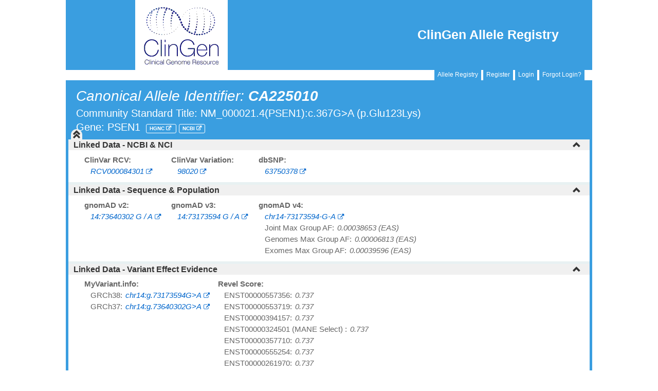

--- FILE ---
content_type: text/html
request_url: https://reg.clinicalgenome.org/redmine/projects/registry/genboree_registry/allele?hgvs=ENST00000324501.9:c.367G%3EA
body_size: 4796
content:
<!DOCTYPE html>
<html lang="en">
<head>
  <meta charset="utf-8" />
  <title>Allele Registry</title>
  <!-- title>Registry - Clinical Genome Resources</title -->
  <meta name="description" content="Redmine" />
  <meta name="keywords" content="issue,bug,tracker" />
  <!-- make everything responsive -->
  <meta name="viewport" content="width=device-width, initial-scale=1.0">
  <!-- link rel="stylesheet" type="text/css" href="/site/css/gb.css" -->
  <link rel="stylesheet" href="https://maxcdn.bootstrapcdn.com/bootstrap/3.3.7/css/bootstrap.min.css" integrity="sha384-BVYiiSIFeK1dGmJRAkycuHAHRg32OmUcww7on3RYdg4Va+PmSTsz/K68vbdEjh4u" crossorigin="anonymous">
  <link href="/redmine/plugin_assets/genboree_generic/stylesheets/font-awesome.min.css?1563285876" media="screen" rel="stylesheet" type="text/css" />
  <!--link rel="stylesheet" type="text/css" href="/site/fonts/fontello/css/fontello.css" -->
  <script src="/site/js/jquery-1.11.1.min.js"></script>
  <script type="text/javascript" src="/site/js/prettify.js"></script>
  <script type="text/javascript" src="https://platform.twitter.com/widgets.js" charset="utf-8"> </script>
  <script src="https://maxcdn.bootstrapcdn.com/bootstrap/3.3.7/js/bootstrap.min.js" integrity="sha384-Tc5IQib027qvyjSMfHjOMaLkfuWVxZxUPnCJA7l2mCWNIpG9mGCD8wGNIcPD7Txa" crossorigin="anonymous"></script>
  <script type="text/javascript">
    var project = 'Registry' ;
    var kbMount = '/redmine' ;
    var carBaseUrl = 'https://reg.genome.network' ;
  </script>
  <link href="/redmine/plugin_assets/genboree_registry/stylesheets/twitter.css?1563286069" media="all" rel="stylesheet" type="text/css" />
  <link href="/redmine/plugin_assets/genboree_registry/stylesheets/common.css?1757937537" media="all" rel="stylesheet" type="text/css" />
  <link href="/redmine/plugin_assets/genboree_registry/stylesheets/notice.css?1595336593" media="all" rel="stylesheet" type="text/css" />
  <script src="/redmine/plugin_assets/genboree_registry/javascripts/registry_search.js?1746013096" type="text/javascript"></script>
  <script src="/redmine/plugin_assets/genboree_registry/javascripts/vector_pagination.js?1701779608" type="text/javascript"></script>
  <script src="/redmine/plugin_assets/genboree_registry/javascripts/sorttable.js?1563286069" type="text/javascript"></script>
  <!-- Google tag (gtag.js) -->
<script async src="https://www.googletagmanager.com/gtag/js?id=G-96JZ6NZZ6M"></script>
<script>
  window.dataLayer = window.dataLayer || [];
  function gtag(){dataLayer.push(arguments);}
  gtag('js', new Date());

  gtag('config', 'G-96JZ6NZZ6M');
</script>
<!-- END: Google tag (gtag.js) -->
</head>
<body>
<div class="container">
  
<link href="/redmine/plugin_assets/genboree_generic/stylesheets/gb-alerts.css?1586354866" media="screen" rel="stylesheet" type="text/css" />
<script src="/redmine/plugin_assets/genboree_generic/javascripts/gb-close-alerts.js?1595336586" type="text/javascript"></script>


  <div class="row header-menu todisappear">
    <div class="col-sm-4 col-xs-12">
      <img src="//actionability.clinicalgenome.org/redmine/attachments/download/242/clingen_logo_180x138.png" alt="Clinical Genome Resource" class="logo img-responsive">
    </div>
    <div class="col-sm-8 hide-me-on-xs">
      <div class="row">
        <div class="col-sm-12">
          <div id="reg-title" class="right-nav pull-right">
            <a id="nav-link" href=/redmine/projects/registry/genboree_registry/landing>
              ClinGen Allele Registry
            </a>
          </div>
        </div>
      </div>
    </div>  <!-- end column-8 -->
  </div> <!-- end row -->
  <script src="/redmine/plugin_assets/genboree_generic/javascripts/helpers.js?1563285876" type="text/javascript"></script>
<div class="row">
  <div class="col-sm-12 text-right user-info">
    <div>
     <span class="btn btn-xs btn-primary custom-signin-btn">
       <a class="inside-btn-link" href="https://reg.clinicalgenome.org/redmine/projects/registry/genboree_registry/landing">Allele Registry</a>
     </span>
      <span class="btn btn-xs btn-primary custom-signin-btn">
         <a class="inside-btn-link" href="/cg-prof/new">Register</a>
       </span> <span class="btn btn-xs btn-primary custom-signin-btn">
         <a class="inside-btn-link" href="/cg-prof/login?back_url=https%3A%2F%2Freg.clinicalgenome.org%2Fredmine%2Fprojects%2Fregistry%2Fgenboree_registry%2Flanding">Login</a>
         </span> <span class="btn btn-xs btn-primary custom-signin-btn">
         <a class="inside-btn-link" href="https://reg.clinicalgenome.org/redmine/projects/registry/genboree_registry/landing#manageLogin">Forgot Login?</a>
       </span>
    </div>
  </div>
</div>

<style>
  .inside-btn-link {
    color : white;
  }

  .inside-btn-link:hover {
    color       : white;
  }

  .user-info {
    margin-top : -4px;
  }

  .custom-signin-btn, .custom-signin-btn:hover, .custom-signin-btn:focus {
    background-color : #3a9ee0;
    border           : 1px solid #3a9ee0;
    border-radius    : 0px;
  }
</style>




    <!-- div class="container" -->
  <div class="row new-caid-header">
  <div class="col-sm-12">
  </div>
  <div class="col-sm-12 allele-rec-header">
    <div class="show-caid">
      Canonical Allele Identifier:
        <b>CA225010</b>
    </div>
      <div class="show-cs-title">
        Community Standard Title: NM_000021.4(PSEN1):c.367G&gt;A (p.Glu123Lys)
      </div>
      <div class="show-gene">
        Gene:
            PSEN1
                  <span class="verysmall label">
                    <a class="extlink" href=http://www.genenames.org/cgi-bin/gene_symbol_report?match=PSEN1 target="_blank">
                      HGNC
                    </a>
                  </span>
                  <span class="verysmall label">
                    <a class="extlink" href=http://www.ncbi.nlm.nih.gov/gene/5663 target="_blank">
                      NCBI
                    </a>
                  </span>
          <br>
      </div>
  </div>
</div> <!-- End row -->
<style type="text/css">
  .hide-me {
    display: none;
  }
</style>
      <div id="jit-linked-data" class="jit-container linked-data">
  </div>
  <script>
    let tgtElem = $('#jit-linked-data') ;
    tgtElem.load( "https://reg.clinicalgenome.org/car/ui/id/ca/ld-partial/CA225010", function( response, status, xhr ) { if( status === 'error' ) { console.error('Error loading linked-data HTML panel for caid CA225010:', xhr.statusText) } } ) ;
  </script>

  <div class="row systematic-links allele-top">
    <div class="col-sm-6 extlinks">
      <a href="/allele/CA225010" >
        <span class="extlink-resource">JSON-LD<span class="fa fa-file-text-o"></span></span>
      </a>
    </div>
</div> <!-- End row -->


  <div class="row">
    <div class="col-sm-12">

        <h4 class="vector-h5">Genomic Alleles</h4>
        <table class="table sortable">
          <thead>
          <tr>
            <th>HGVS</th>
            <th>Genome Assembly</th>
          </tr>
          </thead>
          <tbody>
            <tr>
              <td class="break-words">
                NC_000014.9:g.73173594G&gt;A , CM000676.2:g.73173594G&gt;A
              </td>
              <td>
                  <span class="badge assembly-badge">GRCh38</span>
              </td>
            </tr>
            <tr>
              <td class="break-words">
                NC_000014.8:g.73640302G&gt;A , CM000676.1:g.73640302G&gt;A
              </td>
              <td>
                  <span class="badge assembly-badge">GRCh37</span>
              </td>
            </tr>
            <tr>
              <td class="break-words">
                NC_000014.7:g.72710055G&gt;A
              </td>
              <td>
                  <span class="badge assembly-badge">NCBI36</span>
              </td>
            </tr>
            <tr>
              <td class="break-words">
                NG_007386.2:g.42124G&gt;A
              </td>
              <td>
              </td>
            </tr>
          </tbody>
        </table>

        <h4 class="vector-h5">Transcript Alleles</h4>
        <table class="table">
          <thead>
          <tr>
            <th>HGVS</th>
            <th>Amino-acid Change</th>
          </tr>
          </thead>
          <tbody>
            <tr>
              <td class="break-words">
                  NM_000021.4:c.367G&gt;A
                    <span class="btn btn-warning btn-xs" style="margin-right: 5px">
                              <a href="https://www.ncbi.nlm.nih.gov/refseq/MANE/">MANE Select</a>
                      </span>
              </td>
              <td class="break-words">
                  <span class="badge aa-badge">
                    NP_000012.1:p.Glu123Lys
                      <a href=allele?hgvs=NP_000012.1%3Ap.Glu123Lys><span class="fa fa-external-link"></span></a>
                  </span>
              </td>
            </tr>
            <tr>
              <td class="break-words">
                  ENST00000324501.10:c.367G&gt;A
                    <span class="btn btn-warning btn-xs" style="margin-right: 5px">
                        <a href="https://www.ensembl.org/info/genome/genebuild/mane.html">MANE Select</a>
                      </span>
              </td>
              <td class="break-words">
                  <span class="badge aa-badge">
                    ENSP00000326366.5:p.Glu123Lys
                      <a href=allele?hgvs=ENSP00000326366.5%3Ap.Glu123Lys><span class="fa fa-external-link"></span></a>
                  </span>
              </td>
            </tr>
            <tr>
              <td class="break-words">
                  NM_000021.3:c.367G&gt;A
              </td>
              <td class="break-words">
                  <span class="badge aa-badge">
                    NP_000012.1:p.Glu123Lys
                      <a href=allele?hgvs=NP_000012.1%3Ap.Glu123Lys><span class="fa fa-external-link"></span></a>
                  </span>
              </td>
            </tr>
            <tr>
              <td class="break-words">
                  NM_007318.2:c.355G&gt;A
              </td>
              <td class="break-words">
                  <span class="badge aa-badge">
                    NP_015557.2:p.Glu119Lys
                      <a href=allele?hgvs=NP_015557.2%3Ap.Glu119Lys><span class="fa fa-external-link"></span></a>
                  </span>
              </td>
            </tr>
            <tr>
              <td class="break-words">
                  NM_007318.3:c.355G&gt;A
              </td>
              <td class="break-words">
                  <span class="badge aa-badge">
                    NP_015557.2:p.Glu119Lys
                      <a href=allele?hgvs=NP_015557.2%3Ap.Glu119Lys><span class="fa fa-external-link"></span></a>
                  </span>
              </td>
            </tr>
            <tr>
              <td class="break-words">
                  ENST00000324501.9:c.367G&gt;A
              </td>
              <td class="break-words">
                  <span class="badge aa-badge">
                    ENSP00000326366.5:p.Glu123Lys
                      <a href=allele?hgvs=ENSP00000326366.5%3Ap.Glu123Lys><span class="fa fa-external-link"></span></a>
                  </span>
              </td>
            </tr>
            <tr>
              <td class="break-words">
                  ENST00000357710.8:c.355G&gt;A
              </td>
              <td class="break-words">
                  <span class="badge aa-badge">
                    ENSP00000350342.4:p.Glu119Lys
                      <a href=allele?hgvs=ENSP00000350342.4%3Ap.Glu119Lys><span class="fa fa-external-link"></span></a>
                  </span>
              </td>
            </tr>
            <tr>
              <td class="break-words">
                  ENST00000394157.7:c.367G&gt;A
              </td>
              <td class="break-words">
                  <span class="badge aa-badge">
                    ENSP00000377712.3:p.Glu123Lys
                      <a href=allele?hgvs=ENSP00000377712.3%3Ap.Glu123Lys><span class="fa fa-external-link"></span></a>
                  </span>
              </td>
            </tr>
            <tr>
              <td class="break-words">
                  ENST00000394164.5:c.355G&gt;A
              </td>
              <td class="break-words">
                  <span class="badge aa-badge">
                    ENSP00000377719.1:p.Glu119Lys
                      <a href=allele?hgvs=ENSP00000377719.1%3Ap.Glu119Lys><span class="fa fa-external-link"></span></a>
                  </span>
              </td>
            </tr>
            <tr>
              <td class="break-words">
                  ENST00000406768.1:c.91G&gt;A
              </td>
              <td class="break-words">
                  <span class="badge aa-badge">
                    ENSP00000385948.1:p.Glu31Lys
                      <a href=allele?hgvs=ENSP00000385948.1%3Ap.Glu31Lys><span class="fa fa-external-link"></span></a>
                  </span>
              </td>
            </tr>
            <tr>
              <td class="break-words">
                  ENST00000553447.7:c.*311G&gt;A
              </td>
              <td class="break-words">
                  <span class="badge aa-badge">
                    ENSP00000514869.1:n.*311G&gt;A
                  </span>
              </td>
            </tr>
            <tr>
              <td class="break-words">
                  ENST00000553599.6:c.355G&gt;A
              </td>
              <td class="break-words">
                  <span class="badge aa-badge">
                    ENSP00000452477.2:p.Glu119Lys
                      <a href=allele?hgvs=ENSP00000452477.2%3Ap.Glu119Lys><span class="fa fa-external-link"></span></a>
                  </span>
              </td>
            </tr>
            <tr>
              <td class="break-words">
                  ENST00000553719.5:c.355G&gt;A
              </td>
              <td class="break-words">
                  <span class="badge aa-badge">
                    ENSP00000451674.1:p.Glu119Lys
                      <a href=allele?hgvs=ENSP00000451674.1%3Ap.Glu119Lys><span class="fa fa-external-link"></span></a>
                  </span>
              </td>
            </tr>
            <tr>
              <td class="break-words">
                  ENST00000553855.5:c.367G&gt;A
              </td>
              <td class="break-words">
                  <span class="badge aa-badge">
                    ENSP00000452242.1:p.Glu123Lys
                      <a href=allele?hgvs=ENSP00000452242.1%3Ap.Glu123Lys><span class="fa fa-external-link"></span></a>
                  </span>
              </td>
            </tr>
            <tr>
              <td class="break-words">
                  ENST00000554131.6:c.367G&gt;A
              </td>
              <td class="break-words">
                  <span class="badge aa-badge">
                    ENSP00000451915.2:p.Glu123Lys
                      <a href=allele?hgvs=ENSP00000451915.2%3Ap.Glu123Lys><span class="fa fa-external-link"></span></a>
                  </span>
              </td>
            </tr>
            <tr>
              <td class="break-words">
                  ENST00000555254.5:c.367G&gt;A
              </td>
              <td class="break-words">
                  <span class="badge aa-badge">
                    ENSP00000450652.1:p.Glu123Lys
                      <a href=allele?hgvs=ENSP00000450652.1%3Ap.Glu123Lys><span class="fa fa-external-link"></span></a>
                  </span>
              </td>
            </tr>
            <tr>
              <td class="break-words">
                  ENST00000555386.5:c.355G&gt;A
              </td>
              <td class="break-words">
                  <span class="badge aa-badge">
                    ENSP00000450845.1:p.Glu119Lys
                      <a href=allele?hgvs=ENSP00000450845.1%3Ap.Glu119Lys><span class="fa fa-external-link"></span></a>
                  </span>
              </td>
            </tr>
            <tr>
              <td class="break-words">
                  ENST00000555386.6:c.355G&gt;A
              </td>
              <td class="break-words">
                  <span class="badge aa-badge">
                    ENSP00000450845.1:p.Glu119Lys
                      <a href=allele?hgvs=ENSP00000450845.1%3Ap.Glu119Lys><span class="fa fa-external-link"></span></a>
                  </span>
              </td>
            </tr>
            <tr>
              <td class="break-words">
                  ENST00000556011.6:c.*311G&gt;A
              </td>
              <td class="break-words">
                  <span class="badge aa-badge">
                    ENSP00000451662.2:n.*311G&gt;A
                  </span>
              </td>
            </tr>
            <tr>
              <td class="break-words">
                  ENST00000556066.2:n.793G&gt;A
              </td>
              <td class="break-words">
                  <span class="fa fa-minus"></span>
              </td>
            </tr>
            <tr>
              <td class="break-words">
                  ENST00000556951.6:c.355G&gt;A
              </td>
              <td class="break-words">
                  <span class="badge aa-badge">
                    ENSP00000450551.2:p.Glu119Lys
                      <a href=allele?hgvs=ENSP00000450551.2%3Ap.Glu119Lys><span class="fa fa-external-link"></span></a>
                  </span>
              </td>
            </tr>
            <tr>
              <td class="break-words">
                  ENST00000557293.6:c.367G&gt;A
              </td>
              <td class="break-words">
                  <span class="badge aa-badge">
                    ENSP00000451880.2:p.Glu123Lys
                      <a href=allele?hgvs=ENSP00000451880.2%3Ap.Glu123Lys><span class="fa fa-external-link"></span></a>
                  </span>
              </td>
            </tr>
            <tr>
              <td class="break-words">
                  ENST00000557356.5:c.355G&gt;A
              </td>
              <td class="break-words">
                  <span class="badge aa-badge">
                    ENSP00000451498.1:p.Glu119Lys
                      <a href=allele?hgvs=ENSP00000451498.1%3Ap.Glu119Lys><span class="fa fa-external-link"></span></a>
                  </span>
              </td>
            </tr>
            <tr>
              <td class="break-words">
                  ENST00000557511.5:c.367G&gt;A
              </td>
              <td class="break-words">
                  <span class="badge aa-badge">
                    ENSP00000451429.1:p.Glu123Lys
                      <a href=allele?hgvs=ENSP00000451429.1%3Ap.Glu123Lys><span class="fa fa-external-link"></span></a>
                  </span>
              </td>
            </tr>
            <tr>
              <td class="break-words">
                  ENST00000559361.5:c.*311G&gt;A
              </td>
              <td class="break-words">
                  <span class="badge aa-badge">
                    ENSP00000454156.1:n.*311G&gt;A
                  </span>
              </td>
            </tr>
            <tr>
              <td class="break-words">
                  ENST00000559361.6:c.*311G&gt;A
              </td>
              <td class="break-words">
                  <span class="badge aa-badge">
                    ENSP00000454156.1:n.*311G&gt;A
                  </span>
              </td>
            </tr>
            <tr>
              <td class="break-words">
                  ENST00000697912.1:c.355G&gt;A
              </td>
              <td class="break-words">
                  <span class="badge aa-badge">
                    ENSP00000513477.1:p.Glu119Lys
                      <a href=allele?hgvs=ENSP00000513477.1%3Ap.Glu119Lys><span class="fa fa-external-link"></span></a>
                  </span>
              </td>
            </tr>
            <tr>
              <td class="break-words">
                  ENST00000697913.1:n.621G&gt;A
              </td>
              <td class="break-words">
                  <span class="fa fa-minus"></span>
              </td>
            </tr>
            <tr>
              <td class="break-words">
                  ENST00000700265.1:c.355G&gt;A
              </td>
              <td class="break-words">
                  <span class="badge aa-badge">
                    ENSP00000514901.1:p.Glu119Lys
                      <a href=allele?hgvs=ENSP00000514901.1%3Ap.Glu119Lys><span class="fa fa-external-link"></span></a>
                  </span>
              </td>
            </tr>
            <tr>
              <td class="break-words">
                  ENST00000700266.1:c.*456G&gt;A
              </td>
              <td class="break-words">
                  <span class="badge aa-badge">
                    ENSP00000514902.1:n.*456G&gt;A
                  </span>
              </td>
            </tr>
            <tr>
              <td class="break-words">
                  ENST00000700267.1:c.367G&gt;A
              </td>
              <td class="break-words">
                  <span class="badge aa-badge">
                    ENSP00000514903.1:p.Glu123Lys
                      <a href=allele?hgvs=ENSP00000514903.1%3Ap.Glu123Lys><span class="fa fa-external-link"></span></a>
                  </span>
              </td>
            </tr>
            <tr>
              <td class="break-words">
                  ENST00000700268.1:c.367G&gt;A
              </td>
              <td class="break-words">
                  <span class="badge aa-badge">
                    ENSP00000514904.1:p.Glu123Lys
                      <a href=allele?hgvs=ENSP00000514904.1%3Ap.Glu123Lys><span class="fa fa-external-link"></span></a>
                  </span>
              </td>
            </tr>
            <tr>
              <td class="break-words">
                  ENST00000700269.1:c.367G&gt;A
              </td>
              <td class="break-words">
                  <span class="badge aa-badge">
                    ENSP00000514905.1:p.Glu123Lys
                      <a href=allele?hgvs=ENSP00000514905.1%3Ap.Glu123Lys><span class="fa fa-external-link"></span></a>
                  </span>
              </td>
            </tr>
            <tr>
              <td class="break-words">
                  ENST00000700270.1:n.623G&gt;A
              </td>
              <td class="break-words">
                  <span class="fa fa-minus"></span>
              </td>
            </tr>
            <tr>
              <td class="break-words">
                  ENST00000700271.1:c.355G&gt;A
              </td>
              <td class="break-words">
                  <span class="badge aa-badge">
                    ENSP00000514906.1:p.Glu119Lys
                      <a href=allele?hgvs=ENSP00000514906.1%3Ap.Glu119Lys><span class="fa fa-external-link"></span></a>
                  </span>
              </td>
            </tr>
            <tr>
              <td class="break-words">
                  ENST00000700272.1:c.*311G&gt;A
              </td>
              <td class="break-words">
                  <span class="badge aa-badge">
                    ENSP00000514907.1:n.*311G&gt;A
                  </span>
              </td>
            </tr>
            <tr>
              <td class="break-words">
                  ENST00000700273.1:c.355G&gt;A
              </td>
              <td class="break-words">
                  <span class="badge aa-badge">
                    ENSP00000514908.1:p.Glu119Lys
                      <a href=allele?hgvs=ENSP00000514908.1%3Ap.Glu119Lys><span class="fa fa-external-link"></span></a>
                  </span>
              </td>
            </tr>
            <tr>
              <td class="break-words">
                  ENST00000700302.1:c.367G&gt;A
              </td>
              <td class="break-words">
                  <span class="badge aa-badge">
                    ENSP00000514929.1:p.Glu123Lys
                      <a href=allele?hgvs=ENSP00000514929.1%3Ap.Glu123Lys><span class="fa fa-external-link"></span></a>
                  </span>
              </td>
            </tr>
            <tr>
              <td class="break-words">
                  ENST00000700303.1:c.*29G&gt;A
              </td>
              <td class="break-words">
                  <span class="badge aa-badge">
                    ENSP00000514930.1:n.*29G&gt;A
                  </span>
              </td>
            </tr>
            <tr>
              <td class="break-words">
                  ENST00000700304.1:c.*311G&gt;A
              </td>
              <td class="break-words">
                  <span class="badge aa-badge">
                    ENSP00000514931.1:n.*311G&gt;A
                  </span>
              </td>
            </tr>
            <tr>
              <td class="break-words">
                  ENST00000700305.1:c.355G&gt;A
              </td>
              <td class="break-words">
                  <span class="badge aa-badge">
                    ENSP00000514932.1:p.Glu119Lys
                      <a href=allele?hgvs=ENSP00000514932.1%3Ap.Glu119Lys><span class="fa fa-external-link"></span></a>
                  </span>
              </td>
            </tr>
            <tr>
              <td class="break-words">
                  ENST00000700306.1:c.367G&gt;A
              </td>
              <td class="break-words">
                  <span class="badge aa-badge">
                    ENSP00000514933.1:p.Glu123Lys
                      <a href=allele?hgvs=ENSP00000514933.1%3Ap.Glu123Lys><span class="fa fa-external-link"></span></a>
                  </span>
              </td>
            </tr>
            <tr>
              <td class="break-words">
                  ENST00000700307.1:c.367G&gt;A
              </td>
              <td class="break-words">
                  <span class="badge aa-badge">
                    ENSP00000514934.1:p.Glu123Lys
                      <a href=allele?hgvs=ENSP00000514934.1%3Ap.Glu123Lys><span class="fa fa-external-link"></span></a>
                  </span>
              </td>
            </tr>
            <tr>
              <td class="break-words">
                  ENST00000700308.1:c.*311G&gt;A
              </td>
              <td class="break-words">
                  <span class="badge aa-badge">
                    ENSP00000514935.1:n.*311G&gt;A
                  </span>
              </td>
            </tr>
            <tr>
              <td class="break-words">
                  ENST00000700309.1:c.*456G&gt;A
              </td>
              <td class="break-words">
                  <span class="badge aa-badge">
                    ENSP00000514936.1:n.*456G&gt;A
                  </span>
              </td>
            </tr>
            <tr>
              <td class="break-words">
                  ENST00000700310.1:c.355G&gt;A
              </td>
              <td class="break-words">
                  <span class="badge aa-badge">
                    ENSP00000514937.1:p.Glu119Lys
                      <a href=allele?hgvs=ENSP00000514937.1%3Ap.Glu119Lys><span class="fa fa-external-link"></span></a>
                  </span>
              </td>
            </tr>
            <tr>
              <td class="break-words">
                  ENST00000700311.1:c.367G&gt;A
              </td>
              <td class="break-words">
                  <span class="badge aa-badge">
                    ENSP00000514938.1:p.Glu123Lys
                      <a href=allele?hgvs=ENSP00000514938.1%3Ap.Glu123Lys><span class="fa fa-external-link"></span></a>
                  </span>
              </td>
            </tr>
            <tr>
              <td class="break-words">
                  ENST00000700312.1:c.118G&gt;A
              </td>
              <td class="break-words">
                  <span class="badge aa-badge">
                    ENSP00000514939.1:p.Glu40Lys
                      <a href=allele?hgvs=ENSP00000514939.1%3Ap.Glu40Lys><span class="fa fa-external-link"></span></a>
                  </span>
              </td>
            </tr>
            <tr>
              <td class="break-words">
                  ENST00000700313.1:c.355G&gt;A
              </td>
              <td class="break-words">
                  <span class="badge aa-badge">
                    ENSP00000514940.1:p.Glu119Lys
                      <a href=allele?hgvs=ENSP00000514940.1%3Ap.Glu119Lys><span class="fa fa-external-link"></span></a>
                  </span>
              </td>
            </tr>
            <tr>
              <td class="break-words">
                  ENST00000700314.1:c.*306G&gt;A
              </td>
              <td class="break-words">
                  <span class="badge aa-badge">
                    ENSP00000514941.1:n.*306G&gt;A
                  </span>
              </td>
            </tr>
            <tr>
              <td class="break-words">
                  ENST00000700315.1:c.367G&gt;A
              </td>
              <td class="break-words">
                  <span class="badge aa-badge">
                    ENSP00000514942.1:p.Glu123Lys
                      <a href=allele?hgvs=ENSP00000514942.1%3Ap.Glu123Lys><span class="fa fa-external-link"></span></a>
                  </span>
              </td>
            </tr>
            <tr>
              <td class="break-words">
                  ENST00000700316.1:c.*147G&gt;A
              </td>
              <td class="break-words">
                  <span class="badge aa-badge">
                    ENSP00000514943.1:n.*147G&gt;A
                  </span>
              </td>
            </tr>
            <tr>
              <td class="break-words">
                  ENST00000700317.1:c.367G&gt;A
              </td>
              <td class="break-words">
                  <span class="badge aa-badge">
                    ENSP00000514944.1:p.Glu123Lys
                      <a href=allele?hgvs=ENSP00000514944.1%3Ap.Glu123Lys><span class="fa fa-external-link"></span></a>
                  </span>
              </td>
            </tr>
            <tr>
              <td class="break-words">
                  ENST00000700318.1:c.*29G&gt;A
              </td>
              <td class="break-words">
                  <span class="badge aa-badge">
                    ENSP00000514945.1:n.*29G&gt;A
                  </span>
              </td>
            </tr>
            <tr>
              <td class="break-words">
                  ENST00000700319.1:c.367G&gt;A
              </td>
              <td class="break-words">
                  <span class="badge aa-badge">
                    ENSP00000514946.1:p.Glu123Lys
                      <a href=allele?hgvs=ENSP00000514946.1%3Ap.Glu123Lys><span class="fa fa-external-link"></span></a>
                  </span>
              </td>
            </tr>
            <tr>
              <td class="break-words">
                  ENST00000700320.1:c.367G&gt;A
              </td>
              <td class="break-words">
                  <span class="badge aa-badge">
                    ENSP00000514947.1:p.Glu123Lys
                      <a href=allele?hgvs=ENSP00000514947.1%3Ap.Glu123Lys><span class="fa fa-external-link"></span></a>
                  </span>
              </td>
            </tr>
            <tr>
              <td class="break-words">
                  ENST00000700321.1:c.367G&gt;A
              </td>
              <td class="break-words">
                  <span class="badge aa-badge">
                    ENSP00000514948.1:p.Glu123Lys
                      <a href=allele?hgvs=ENSP00000514948.1%3Ap.Glu123Lys><span class="fa fa-external-link"></span></a>
                  </span>
              </td>
            </tr>
            <tr>
              <td class="break-words">
                  ENST00000700322.1:c.355G&gt;A
              </td>
              <td class="break-words">
                  <span class="badge aa-badge">
                    ENSP00000514949.1:p.Glu119Lys
                      <a href=allele?hgvs=ENSP00000514949.1%3Ap.Glu119Lys><span class="fa fa-external-link"></span></a>
                  </span>
              </td>
            </tr>
            <tr>
              <td class="break-words">
                  ENST00000700323.1:c.367G&gt;A
              </td>
              <td class="break-words">
                  <span class="badge aa-badge">
                    ENSP00000514950.1:p.Glu123Lys
                      <a href=allele?hgvs=ENSP00000514950.1%3Ap.Glu123Lys><span class="fa fa-external-link"></span></a>
                  </span>
              </td>
            </tr>
            <tr>
              <td class="break-words">
                  ENST00000700324.1:c.355G&gt;A
              </td>
              <td class="break-words">
                  <span class="badge aa-badge">
                    ENSP00000514951.1:p.Glu119Lys
                      <a href=allele?hgvs=ENSP00000514951.1%3Ap.Glu119Lys><span class="fa fa-external-link"></span></a>
                  </span>
              </td>
            </tr>
            <tr>
              <td class="break-words">
                  ENST00000700375.1:c.367G&gt;A
              </td>
              <td class="break-words">
                  <span class="badge aa-badge">
                    ENSP00000514966.1:p.Glu123Lys
                      <a href=allele?hgvs=ENSP00000514966.1%3Ap.Glu123Lys><span class="fa fa-external-link"></span></a>
                  </span>
              </td>
            </tr>
            <tr>
              <td class="break-words">
                  ENST00000700376.1:n.951G&gt;A
              </td>
              <td class="break-words">
                  <span class="fa fa-minus"></span>
              </td>
            </tr>
            <tr>
              <td class="break-words">
                  ENST00000700377.1:c.367G&gt;A
              </td>
              <td class="break-words">
                  <span class="badge aa-badge">
                    ENSP00000514967.1:p.Glu123Lys
                      <a href=allele?hgvs=ENSP00000514967.1%3Ap.Glu123Lys><span class="fa fa-external-link"></span></a>
                  </span>
              </td>
            </tr>
            <tr>
              <td class="break-words">
                  ENST00000700378.1:c.367G&gt;A
              </td>
              <td class="break-words">
                  <span class="badge aa-badge">
                    ENSP00000514968.1:p.Glu123Lys
                      <a href=allele?hgvs=ENSP00000514968.1%3Ap.Glu123Lys><span class="fa fa-external-link"></span></a>
                  </span>
              </td>
            </tr>
            <tr>
              <td class="break-words">
                  ENST00000700379.1:n.765G&gt;A
              </td>
              <td class="break-words">
                  <span class="fa fa-minus"></span>
              </td>
            </tr>
            <tr>
              <td class="break-words">
                  ENST00000700388.1:n.614G&gt;A
              </td>
              <td class="break-words">
                  <span class="fa fa-minus"></span>
              </td>
            </tr>
            <tr>
              <td class="break-words">
                  ENST00000700389.1:c.355G&gt;A
              </td>
              <td class="break-words">
                  <span class="badge aa-badge">
                    ENSP00000514970.1:p.Glu119Lys
                      <a href=allele?hgvs=ENSP00000514970.1%3Ap.Glu119Lys><span class="fa fa-external-link"></span></a>
                  </span>
              </td>
            </tr>
            <tr>
              <td class="break-words">
                  ENST00000700390.1:n.2078G&gt;A
              </td>
              <td class="break-words">
                  <span class="fa fa-minus"></span>
              </td>
            </tr>
            <tr>
              <td class="break-words">
                  ENST00000700404.1:n.1250G&gt;A
              </td>
              <td class="break-words">
                  <span class="fa fa-minus"></span>
              </td>
            </tr>
            <tr>
              <td class="break-words">
                  ENST00000700430.1:c.*311G&gt;A
              </td>
              <td class="break-words">
                  <span class="badge aa-badge">
                    ENSP00000514985.1:n.*311G&gt;A
                  </span>
              </td>
            </tr>
            <tr>
              <td class="break-words">
                  ENST00000700431.1:c.355G&gt;A
              </td>
              <td class="break-words">
                  <span class="badge aa-badge">
                    ENSP00000514986.1:p.Glu119Lys
                      <a href=allele?hgvs=ENSP00000514986.1%3Ap.Glu119Lys><span class="fa fa-external-link"></span></a>
                  </span>
              </td>
            </tr>
            <tr>
              <td class="break-words">
                  ENST00000700432.1:n.724G&gt;A
              </td>
              <td class="break-words">
                  <span class="fa fa-minus"></span>
              </td>
            </tr>
            <tr>
              <td class="break-words">
                  ENST00000700433.1:n.502G&gt;A
              </td>
              <td class="break-words">
                  <span class="fa fa-minus"></span>
              </td>
            </tr>
            <tr>
              <td class="break-words">
                  ENST00000700434.1:n.620G&gt;A
              </td>
              <td class="break-words">
                  <span class="fa fa-minus"></span>
              </td>
            </tr>
            <tr>
              <td class="break-words">
                  ENST00000700435.1:n.502G&gt;A
              </td>
              <td class="break-words">
                  <span class="fa fa-minus"></span>
              </td>
            </tr>
            <tr>
              <td class="break-words">
                  ENST00000700436.1:c.367G&gt;A
              </td>
              <td class="break-words">
                  <span class="badge aa-badge">
                    ENSP00000514987.1:p.Glu123Lys
                      <a href=allele?hgvs=ENSP00000514987.1%3Ap.Glu123Lys><span class="fa fa-external-link"></span></a>
                  </span>
              </td>
            </tr>
            <tr>
              <td class="break-words">
                  ENST00000700437.1:c.118G&gt;A
              </td>
              <td class="break-words">
                  <span class="badge aa-badge">
                    ENSP00000514988.1:p.Glu40Lys
                      <a href=allele?hgvs=ENSP00000514988.1%3Ap.Glu40Lys><span class="fa fa-external-link"></span></a>
                  </span>
              </td>
            </tr>
            <tr>
              <td class="break-words">
                  ENST00000700467.1:n.502G&gt;A
              </td>
              <td class="break-words">
                  <span class="fa fa-minus"></span>
              </td>
            </tr>
            <tr>
              <td class="break-words">
                  ENST00000700468.1:c.355G&gt;A
              </td>
              <td class="break-words">
                  <span class="badge aa-badge">
                    ENSP00000515001.1:p.Glu119Lys
                      <a href=allele?hgvs=ENSP00000515001.1%3Ap.Glu119Lys><span class="fa fa-external-link"></span></a>
                  </span>
              </td>
            </tr>
            <tr>
              <td class="break-words">
                  ENST00000700469.1:c.355G&gt;A
              </td>
              <td class="break-words">
                  <span class="badge aa-badge">
                    ENSP00000515002.1:p.Glu119Lys
                      <a href=allele?hgvs=ENSP00000515002.1%3Ap.Glu119Lys><span class="fa fa-external-link"></span></a>
                  </span>
              </td>
            </tr>
            <tr>
              <td class="break-words">
                  XM_005267864.1:c.367G&gt;A
              </td>
              <td class="break-words">
                  <span class="badge aa-badge">
                    XP_005267921.1:p.Glu123Lys
                      <a href=allele?hgvs=XP_005267921.1%3Ap.Glu123Lys><span class="fa fa-external-link"></span></a>
                  </span>
              </td>
            </tr>
            <tr>
              <td class="break-words">
                  XM_005267864.3:c.367G&gt;A
              </td>
              <td class="break-words">
                  <span class="badge aa-badge">
                    XP_005267921.1:p.Glu123Lys
                      <a href=allele?hgvs=XP_005267921.1%3Ap.Glu123Lys><span class="fa fa-external-link"></span></a>
                  </span>
              </td>
            </tr>
            <tr>
              <td class="break-words">
                  XM_005267866.1:c.355G&gt;A
              </td>
              <td class="break-words">
                  <span class="badge aa-badge">
                    XP_005267923.1:p.Glu119Lys
                      <a href=allele?hgvs=XP_005267923.1%3Ap.Glu119Lys><span class="fa fa-external-link"></span></a>
                  </span>
              </td>
            </tr>
            <tr>
              <td class="break-words">
                  XM_005267866.2:c.355G&gt;A
              </td>
              <td class="break-words">
                  <span class="badge aa-badge">
                    XP_005267923.1:p.Glu119Lys
                      <a href=allele?hgvs=XP_005267923.1%3Ap.Glu119Lys><span class="fa fa-external-link"></span></a>
                  </span>
              </td>
            </tr>
            <tr>
              <td class="break-words">
                  XM_011536971.1:c.367G&gt;A
              </td>
              <td class="break-words">
                  <span class="badge aa-badge">
                    XP_011535273.1:p.Glu123Lys
                      <a href=allele?hgvs=XP_011535273.1%3Ap.Glu123Lys><span class="fa fa-external-link"></span></a>
                  </span>
              </td>
            </tr>
            <tr>
              <td class="break-words">
                  XM_011536972.1:c.367G&gt;A
              </td>
              <td class="break-words">
                  <span class="badge aa-badge">
                    XP_011535274.1:p.Glu123Lys
                      <a href=allele?hgvs=XP_011535274.1%3Ap.Glu123Lys><span class="fa fa-external-link"></span></a>
                  </span>
              </td>
            </tr>
            <tr>
              <td class="break-words">
                  XM_011536972.2:c.367G&gt;A
              </td>
              <td class="break-words">
                  <span class="badge aa-badge">
                    XP_011535274.1:p.Glu123Lys
                      <a href=allele?hgvs=XP_011535274.1%3Ap.Glu123Lys><span class="fa fa-external-link"></span></a>
                  </span>
              </td>
            </tr>
            <tr>
              <td class="break-words">
                  XM_011536973.1:c.355G&gt;A
              </td>
              <td class="break-words">
                  <span class="badge aa-badge">
                    XP_011535275.1:p.Glu119Lys
                      <a href=allele?hgvs=XP_011535275.1%3Ap.Glu119Lys><span class="fa fa-external-link"></span></a>
                  </span>
              </td>
            </tr>
            <tr>
              <td class="break-words">
                  XM_011536973.2:c.355G&gt;A
              </td>
              <td class="break-words">
                  <span class="badge aa-badge">
                    XP_011535275.1:p.Glu119Lys
                      <a href=allele?hgvs=XP_011535275.1%3Ap.Glu119Lys><span class="fa fa-external-link"></span></a>
                  </span>
              </td>
            </tr>
            <tr>
              <td class="break-words">
                  XM_011536974.1:c.355G&gt;A
              </td>
              <td class="break-words">
                  <span class="badge aa-badge">
                    XP_011535276.1:p.Glu119Lys
                      <a href=allele?hgvs=XP_011535276.1%3Ap.Glu119Lys><span class="fa fa-external-link"></span></a>
                  </span>
              </td>
            </tr>
            <tr>
              <td class="break-words">
                  XM_011536974.2:c.355G&gt;A
              </td>
              <td class="break-words">
                  <span class="badge aa-badge">
                    XP_011535276.1:p.Glu119Lys
                      <a href=allele?hgvs=XP_011535276.1%3Ap.Glu119Lys><span class="fa fa-external-link"></span></a>
                  </span>
              </td>
            </tr>
          </tbody>
        </table>

    </div>
  </div>


    <div class="row systematic-links allele-bottom">
      <div class="col-sm-6">
        <a href=alleles?refseq=NC_000014.9&amp;begin=73173493&amp;end=73173593&amp;skip=0&amp;limit=50>
                                        <span class="extlink-resource">
                                                <span class="extlink-resource fa fa-arrow-circle-o-left"></span>
                                                Search 100 bp 5'
                                        </span>
        </a>
      </div>
      <div class="col-sm-6">
        <a href=alleles?refseq=NC_000014.9&amp;begin=73173593&amp;end=73173693&amp;skip=0&amp;limit=50>
                  <span class="extlink-resource pull-right">Search 100 bp 3'
        <span class="extlink-resource fa fa-arrow-circle-o-right"></span></span></a>
      </div>
    </div>


  </div>

</div>
<footer>
  <div class="container">
    <div class="row">
      <div class="col-lg-9 col-md-8 col-sm-7 powered text-right">
      </div>
      <div class="col-lg-3 col-md-4 col-sm-5 col-xs-12 powered text-right">
        <a href="//www.genboree.org" class="xnavbar-brand" target="_blank">
          <i class="fa fa-plug"></i>
          Powered By Genboree
        </a>
      </div>
    </div>
  </div>
</footer>
</body>

<style>
  html {
    margin: 0px;
  }

  .container {
    width: 80%;
  }

  .header-menu {
    height: 136px;
    background: #3a9ee0;
  }

  .logo {
    max-width: 225px;
    height: auto;
    vertical-align: middle;
    margin-left: 120px;
    float: left;
  }

  .right-nav {
    color: #ffffff;
    font-family: 'Roboto Condensed', "Helvetica Neue", Helvetica, Arial, sans-serif;
    font-weight: 700;
    font-size: 25px;
    padding: 2em;
  }

  /*
  @media (min-width: @screen-sm-min) {
      #reg-title {
            display: none;
      }
  }
  @media (min-width: @screen-md-min) {
      #reg-title {
            display: none;
      }
  }*/

  @media (max-width:768px) {
    .hide-me-on-xs  {
      display: none;
    }
  }


  .gray-font {
    color: #666666;
  }
  #nav-link {
    color: #fff
  }
  ::selection {
    background-color: orange;
    color: #555555;
  }
  ::-moz-selection {
    background-color: orange;
    color: #555555;
  }

</style>


--- FILE ---
content_type: text/html; charset=utf-8
request_url: https://reg.clinicalgenome.org/car/ui/id/ca/ld-partial/CA225010
body_size: 3887
content:
<head>
    <meta name="viewport" content="width=device-width, initial-scale=1.0">
</head>

<style>
  .linked-data-container .external-identifiers {
    padding: 0;
  }

  .linked-data-container .external-identifiers::after {
    content: none;
  }

  .linked-data-container .external-identifiers .col {
    padding: 0;
    border-right: 5px solid #3a9ee0;
    border-left: 5px solid #3a9ee0;
  }

  .linked-data-container .card {
  }

  .linked-data-container .extlink-val {
    /* display: block; */
    /* padding-left: 10px; */
  }

  .linked-data-container .resource-block {
    margin-bottom: 1em;
  }

  .linked-data-container .resource-block.resource-err {
    color: darkred;
  }

  .linked-data-container .accordion.panel-group {
    margin-bottom: 0;
  }

  .linked-data-container .accordion .panel {
    border-radius: 0;
    border: none;
  }

  .linked-data-container .accordion .panel-heading {
    background-color: #f0f0f0;
    border-radius: 0;
    padding: 2px 2px 2px 10px;
  }

  .linked-data-container .accordion .panel-default {
    box-shadow: none;
    -webkit-box-shadow: none;
  }

  .linked-data-container .accordion .panel-collapse .panel-body {
    border: none;
  }

  .linked-data-container .accordion .panel-title {
    padding-left: 0;
    padding-right: 15px;
  }

  .linked-data-container .accordion .panel-title a {
    display: block;
    text-decoration: none;
    color: #333;
    font-weight: bold;
  }

  .linked-data-container .accordion .panel-body::before {
    content: none;
  }

  .linked-data-container .accordion .panel-body {
    display: flex;
    flex-wrap: wrap; /* Allow wrapping */
    gap: 1rem; /* Adjust gap between items */
    padding: 0 10px 10px 2em;
    background-color: #fff;
    border-top: 1px solid #ddd;
  }

  .collapse-all-panel {
    margin: 0 ;
    height: 0 ;
    border: none ;
  }

  .collapse-all-panel .collapse-all-header {
    max-height: 1px;
    padding: 0;
    height: 1px;
    overflow: visible;
    margin: 0 20px 0 0;
    display: flex;
    justify-content: right;
  }

  .collapse-all-panel .collapse-all-header .collapse-all-container {
    position: relative;
    top: -20px;
    left: 5px;
    color: #333333;
  }

  .collapse-all-panel .collapse-all-header .collapse-all-container:hover {
    cursor: pointer ;
  }

  .collapse-all-panel .collapse-all-header .collapse-all-container svg {
    height: 1.2em;
    width: 1.2em;
    background-color: #f0f0f0;
    border-radius: 20px 20px 0 0;
    stroke: #333333;
    stroke-width: 35;
    fill: #333333;
  }

  .linked-data-container .resource-block {
    overflow: hidden; /* Ensure no overflow. Although... */
    overflow-wrap: break-word; /* CA1001144419 */
    box-sizing: border-box; /* Include padding and border in width calculations */
    margin: 0 1em 0 0;
    min-width: 10em;
    /* Avoid ultra-width resource blocks. Long texts wrap. Consider reformating block body / revising content if possible. */
    max-width: 22.5em;
    /* max-height: 400px; */ /* Optional: constrain item heights. Not needed with break-word though. And can undermine template logic for capped link-list-items arrays. */
    /* Indent wrapped text. @note This indents in display:block descendent as well. Thus, approach this a bit differently to get actual indented wrapping. */
    text-indent: -1em;
    padding: 0.5em 0 0 1em;
  }

  .linked-data-container .resource-block .resource-header {
    font-weight: 700;
  }

  .linked-data-container .resource-block .resource-link {
    display: flex;
    flex-direction: column;
  }

  /* All link items will be rendered compact.
   * * Several per line. Best for prop-less (headerless) value-only links/link-outs)
   * * Applied to the whole resource-block.
   * * Thus, currently also applies to nested links-within-link cases.
   * * Heterogenous behavior within the resource-link elements of a resource-block so that
   *   some resource-links [UNnested] are compact, others are not, requires a different approach
   *   probably best with (a) nested links and/or (b) the parent link having a prop re:compact values.
   * * But see .compact-nested-link-items below. Can use that to ONLY compact links-within-link
   *   nested cases. Although applies to ALL links with such nesting, covers number of
   *   simple cases of 'heterogenous' compaction behavior by allowing transformer to decide
   *   nesting org for lists of values/link-outs. Compare RCV & MaveDB keywords [flat] to
   *   varInLit [nested].
   */
  .linked-data-container .resource-block .resource-link.compact-link-items {
    display: inline-block;
    flex-direction: unset;
    margin-right: 1rem;
  }

  /* All the NESTED links-within-link of the resource-block will be compact.
   * * Non-nested link values will not be compact. i.e. on their own row etc.
   * * See .compact-link-items above.
   */
  .linked-data-container .resource-block .resource-link.compact-nested-link-items .link-list-item {
    display: inline-block;
    flex-direction: unset;
    margin-right: 1rem;
  }

  .linked-data-container.partial-only .resource-block {
    /* background: #f9f9f9; */
    border: 1px solid #ddd;
  }

  .linked-data-container .resource-block .resource-link .link {
    padding-left: 1.2rem;
  }

  .linked-data-container .resource-block .resource-link .link a *,
  .linked-data-container .resource-block .resource-link .link a:hover *,
  .linked-data-container .resource-block .resource-link .link a:visited *,
  .linked-data-container .resource-block .resource-link .link a,
  .linked-data-container .resource-block .resource-link .link a:hover,
  .linked-data-container .resource-block .resource-link .link a:visited {
    color: rgb(0, 102, 204);
    font-weight: normal;
  }

  .linked-data-container .resource-block .resource-link .link .link-prop {
    padding-right: 0.25rem ;
  }
  .linked-data-container .resource-block .resource-link .link-prop::after {
    content: ":";
  }

  .linked-data-container .resource-block .resource-link .link .link-prop.sub-header {
    text-decoration: underline;
  }

  .linked-data-container .resource-block .resource-link .link .link-prop.sub-header::after {
    text-decoration: none ;
    display: inline-block ;
  }

  .linked-data-container .resource-block .link .link-ext::after {
    font-family: "FontAwesome";
    content: "\f08e";
    font-size: 0.8em;
  }

  .linked-data-container .resource-block .link .link-int::after {
    font-family: "FontAwesome";
    /* content: "\f0c1" ; */
    content: "\f08e";
    font-size: 0.8em;
  }

  .linked-data-container .resource-block .link .hint.fa {
    padding-left: 1.1em;
    text-indent: -1em ;
    font-size: 0.88em ;
    position: relative;
    top: -4px ;
    left: 0.35rem ;
  }

  .linked-data-container .resource-block .resource-link .link-val {
    font-style: italic;
  }
</style>

<script>
  function toggleChevron( aelem ) {
    let indicatorElem = $( aelem ).find( ".linked-data-container .accordion .indicator" ) ;
    let isCollapsed = $( aelem ).hasClass( "collapsed" ) ;
    let clsToAdd = ( isCollapsed ) ? 'glyphicon-chevron-up' : 'glyphicon-chevron-down' ;
    let clsToRemove = ( isCollapsed ) ? 'glyphicon-chevron-down' : 'glyphicon-chevron-up' ;
    $( indicatorElem ).removeClass( clsToRemove ) ;
    $( indicatorElem ).addClass( clsToAdd ) ;
  }

  function toggleAllChevrons() {
    const svgUpIconPath = "M 342 105 L 298 105 L 137.3 265.4 L 182.6 310.7 L 320 173.3 L 457.4 310.6 L 502.7 265.3 L 342 105 L 320 84 L 298 105 z M 502.6 457.4 L 342.6 297.4 L 320 276 L 298 297 L 137.3 457.4 L 182.6 502.7 L 320 365.3 L 457.4 502.6 L 502.7 457.3 z" ;
    const svgDownIconPath = "M 342.6 534.6 L 320 555 L 297.3 534.6 L 137.3 374.6 L 182.6 329.3 L 320 466.7 L 457.4 329.4 L 502.7 374.7 L 342.7 534.7 z M 502.6 182.6 L 342 343 L 320 363 L 297.3 342.6 L 137.3 182.6 L 182.6 137.3 L 320 274.7 L 457.4 137.4 L 502.7 182.7 z" ;
    let indicatorElems = $( ".linked-data-container .accordion .indicator" ) ;
    // - update the toggle all chevrons icon
    let allAccordionTogglePaths = $( '.collapse-all-container svg path' ) ;
    if( $( allAccordionTogglePaths ).attr( 'd' ) === svgUpIconPath ) {
      // - currently expanded, if the icon is up, change it to down
      $( allAccordionTogglePaths ).attr( 'd', svgDownIconPath ) ;
      // - collapse all the accordion panels
      $( ".linked-data-container .accordion .panel-collapse" ).collapse( 'hide' ) ;
      // - set all indicators to down
      $( indicatorElems ).removeClass( 'glyphicon-chevron-up' ) ;
      $( indicatorElems ).addClass( 'glyphicon-chevron-down' ) ;
    }
    else {
      // - currently collapsed, if the icon is down, change it to up
      $( allAccordionTogglePaths ).attr( 'd', svgUpIconPath ) ;
      // - expand all the accordion panels
      $( ".linked-data-container .accordion .panel-collapse" ).collapse( 'show' ) ;
      // - set all indicators to down
      $( indicatorElems ).removeClass( 'glyphicon-chevron-down' ) ;
      $( indicatorElems ).addClass( 'glyphicon-chevron-up' ) ;
    }
  }
</script>

<!-- Unified Card Layout for Linked Data Header and Accordion -->
<div class="linked-data-container ">
    <div class="row external-identifiers" id="linked-data">
        <div class="col col-sm-12">
            <div class="card">

                <div class="collapse-all-panel panel panel-default">
                    <div class="collapse-all-header panel-heading">
                        <div class="collapse-all-container" onClick="toggleAllChevrons();">
                            <svg xmlns="http://www.w3.org/2000/svg" viewBox="0 0 640 640">
                                <path d="M 342 105 L 298 105 L 137.3 265.4 L 182.6 310.7 L 320 173.3 L 457.4 310.6 L 502.7 265.3 L 342 105 L 320 84 L 298 105 z M 502.6 457.4 L 342.6 297.4 L 320 276 L 298 297 L 137.3 457.4 L 182.6 502.7 L 320 365.3 L 457.4 502.6 L 502.7 457.3 z"></path>
                            </svg>
                        </div>
                    </div>
                </div>

                <!-- Bootstrap 3 Accordion Structure -->
                <div class="panel-group accordion" id="linkedDataAccordion">
                    
                        
    <div class="panel panel-default">
        <div class="panel-heading" role="tab" id="heading-0">
            <h4 class="panel-title">
                
                <a role="button" data-toggle="collapse" href="#collapse-0"
                   aria-expanded="true"
                   aria-controls="collapse-0"
                   class="" onclick="toggleChevron( this );">
                    Linked Data - NCBI &amp; NCI
                    
                    <i class="indicator glyphicon pull-right glyphicon-chevron-up"></i>
                </a>
            </h4>
        </div>
        
        <div id="collapse-0"
             class="panel-collapse collapse in" role="tabpanel"
             aria-labelledby="heading-0">
            <div class="panel-body">
                
                
                
                    
                    
                    
                        
                            
                            
<div class="resource-block ">
    <div class="resource-header">ClinVar RCV:</div>
    
        

<div class="resource-link compact-link-items">
    <span class="link ">
        
        
            
            
            
            
                <a class="link-ext" href="https://www.ncbi.nlm.nih.gov/clinvar/RCV000084301" target="_blank">
                    <span class="link-val ext-resource extlink-val">RCV000084301</span>
                </a>
            
            
            
        
    </span>
</div>

    
</div>


                        
                    
                        
                            
                            
<div class="resource-block ">
    <div class="resource-header">ClinVar Variation:</div>
    
        

<div class="resource-link ">
    <span class="link ">
        
        
            
            
            
            
                <a class="link-ext" href="http://www.ncbi.nlm.nih.gov/clinvar/variation/98020" target="_blank">
                    <span class="link-val ext-resource extlink-val">98020</span>
                </a>
            
            
            
        
    </span>
</div>

    
</div>


                        
                    
                        
                            
                            
<div class="resource-block ">
    <div class="resource-header">dbSNP:</div>
    
        

<div class="resource-link ">
    <span class="link ">
        
        
            
            
            
            
                <a class="link-ext" href="http://www.ncbi.nlm.nih.gov/snp/63750378" target="_blank">
                    <span class="link-val ext-resource extlink-val">63750378</span>
                </a>
            
            
            
        
    </span>
</div>

    
</div>


                        
                    
                
            </div>
        </div>
    </div>

    <div class="panel panel-default">
        <div class="panel-heading" role="tab" id="heading-1">
            <h4 class="panel-title">
                
                <a role="button" data-toggle="collapse" href="#collapse-1"
                   aria-expanded="true"
                   aria-controls="collapse-1"
                   class="" onclick="toggleChevron( this );">
                    Linked Data - Sequence &amp; Population
                    
                    <i class="indicator glyphicon pull-right glyphicon-chevron-up"></i>
                </a>
            </h4>
        </div>
        
        <div id="collapse-1"
             class="panel-collapse collapse in" role="tabpanel"
             aria-labelledby="heading-1">
            <div class="panel-body">
                
                
                
                    
                    
                    
                        
                            
                            
<div class="resource-block ">
    <div class="resource-header">gnomAD v2:</div>
    
        

<div class="resource-link ">
    <span class="link ">
        
        
            
            
            
            
                <a class="link-ext" href="http://gnomad.broadinstitute.org/variant/14-73640302-G-A?dataset=gnomad_r2_1" target="_blank">
                    <span class="link-val ext-resource extlink-val">14:73640302 G / A</span>
                </a>
            
            
            
        
    </span>
</div>

    
</div>


                        
                    
                        
                            
                            
<div class="resource-block ">
    <div class="resource-header">gnomAD v3:</div>
    
        

<div class="resource-link ">
    <span class="link ">
        
        
            
            
            
            
                <a class="link-ext" href="http://gnomad.broadinstitute.org/variant/14-73173594-G-A?dataset=gnomad_r3" target="_blank">
                    <span class="link-val ext-resource extlink-val">14:73173594 G / A</span>
                </a>
            
            
            
        
    </span>
</div>

    
</div>


                        
                    
                        
                            
                            
<div class="resource-block ">
    <div class="resource-header">gnomAD v4:</div>
    
        

<div class="resource-link ">
    <span class="link ">
        
        
            
            
            
            
                <a class="link-ext" href="https://gnomad.broadinstitute.org/variant/chr14-73173594-G-A?dataset=gnomad_r4" target="_blank">
                    <span class="link-val ext-resource extlink-val">chr14-73173594-G-A</span>
                </a>
            
            
            
        
    </span>
</div>

    
        

<div class="resource-link ">
    <span class="link ">
        
        
            
            
              
              
              <span class="link-prop " >Joint Max Group AF</span>
            
            
            
                
                <span class="link-val">0.00038653 (EAS)</span>
            
            
            
        
    </span>
</div>

    
        

<div class="resource-link ">
    <span class="link ">
        
        
            
            
              
              
              <span class="link-prop " >Genomes Max Group AF</span>
            
            
            
                
                <span class="link-val">0.00006813 (EAS)</span>
            
            
            
        
    </span>
</div>

    
        

<div class="resource-link ">
    <span class="link ">
        
        
            
            
              
              
              <span class="link-prop " >Exomes Max Group AF</span>
            
            
            
                
                <span class="link-val">0.00039596 (EAS)</span>
            
            
            
        
    </span>
</div>

    
</div>


                        
                    
                
            </div>
        </div>
    </div>

    <div class="panel panel-default">
        <div class="panel-heading" role="tab" id="heading-2">
            <h4 class="panel-title">
                
                <a role="button" data-toggle="collapse" href="#collapse-2"
                   aria-expanded="true"
                   aria-controls="collapse-2"
                   class="" onclick="toggleChevron( this );">
                    Linked Data - Variant Effect Evidence
                    
                    <i class="indicator glyphicon pull-right glyphicon-chevron-up"></i>
                </a>
            </h4>
        </div>
        
        <div id="collapse-2"
             class="panel-collapse collapse in" role="tabpanel"
             aria-labelledby="heading-2">
            <div class="panel-body">
                
                
                
                    
                    
                    
                        
                            
                            
<div class="resource-block ">
    <div class="resource-header">MyVariant.info:</div>
    
        

<div class="resource-link ">
    <span class="link ">
        
        
            
            
              
              
              <span class="link-prop " >GRCh38</span>
            
            
            
                <a class="link-ext" href="http://myvariant.info/v1/variant/chr14:g.73173594G&gt;A?assembly=hg38" target="_blank">
                    <span class="link-val ext-resource extlink-val">chr14:g.73173594G&gt;A</span>
                </a>
            
            
            
        
    </span>
</div>

    
        

<div class="resource-link ">
    <span class="link ">
        
        
            
            
              
              
              <span class="link-prop " >GRCh37</span>
            
            
            
                <a class="link-ext" href="http://myvariant.info/v1/variant/chr14:g.73640302G&gt;A?assembly=hg19" target="_blank">
                    <span class="link-val ext-resource extlink-val">chr14:g.73640302G&gt;A</span>
                </a>
            
            
            
        
    </span>
</div>

    
</div>


                        
                    
                        
                            
                            
<div class="resource-block ">
    <div class="resource-header">Revel Score:</div>
    
        

<div class="resource-link ">
    <span class="link ">
        
        
            
            
              
              
              <span class="link-prop " >ENST00000557356</span>
            
            
            
                
                <span class="link-val">0.737</span>
            
            
            
        
    </span>
</div>

    
        

<div class="resource-link ">
    <span class="link ">
        
        
            
            
              
              
              <span class="link-prop " >ENST00000553719</span>
            
            
            
                
                <span class="link-val">0.737</span>
            
            
            
        
    </span>
</div>

    
        

<div class="resource-link ">
    <span class="link ">
        
        
            
            
              
              
              <span class="link-prop " >ENST00000394157</span>
            
            
            
                
                <span class="link-val">0.737</span>
            
            
            
        
    </span>
</div>

    
        

<div class="resource-link ">
    <span class="link ">
        
        
            
            
              
              
              <span class="link-prop " >ENST00000324501 (MANE Select) </span>
            
            
            
                
                <span class="link-val">0.737</span>
            
            
            
        
    </span>
</div>

    
        

<div class="resource-link ">
    <span class="link ">
        
        
            
            
              
              
              <span class="link-prop " >ENST00000357710</span>
            
            
            
                
                <span class="link-val">0.737</span>
            
            
            
        
    </span>
</div>

    
        

<div class="resource-link ">
    <span class="link ">
        
        
            
            
              
              
              <span class="link-prop " >ENST00000555254</span>
            
            
            
                
                <span class="link-val">0.737</span>
            
            
            
        
    </span>
</div>

    
        

<div class="resource-link ">
    <span class="link ">
        
        
            
            
              
              
              <span class="link-prop " >ENST00000261970</span>
            
            
            
                
                <span class="link-val">0.737</span>
            
            
            
        
    </span>
</div>

    
        

<div class="resource-link ">
    <span class="link ">
        
        
            
            
              
              
              <span class="link-prop " >ENST00000344094</span>
            
            
            
                
                <span class="link-val">0.737</span>
            
            
            
        
    </span>
</div>

    
        

<div class="resource-link ">
    <span class="link ">
        
        
            
            
              
              
              <span class="link-prop " >ENST00000394164</span>
            
            
            
                
                <span class="link-val">0.737</span>
            
            
            
        
    </span>
</div>

    
        

<div class="resource-link ">
    <span class="link ">
        
        
            
            
              
              
              <span class="link-prop " >ENST00000557511</span>
            
            
            
                
                <span class="link-val">0.737</span>
            
            
            
        
    </span>
</div>

    
        

<div class="resource-link ">
    <span class="link ">
        
        
            
            
              
              
              <span class="link-prop " >ENST00000406768</span>
            
            
            
                
                <span class="link-val">0.737</span>
            
            
            
        
    </span>
</div>

    
</div>

                        
                    
                
            </div>
        </div>
    </div>

                    
                </div>
            </div>
        </div>
    </div>
</div>



--- FILE ---
content_type: text/css
request_url: https://reg.clinicalgenome.org/redmine/plugin_assets/genboree_registry/stylesheets/notice.css?1595336593
body_size: 57
content:
.gb-alert{
  margin-right: -15px;
  margin-left: -15px;
}